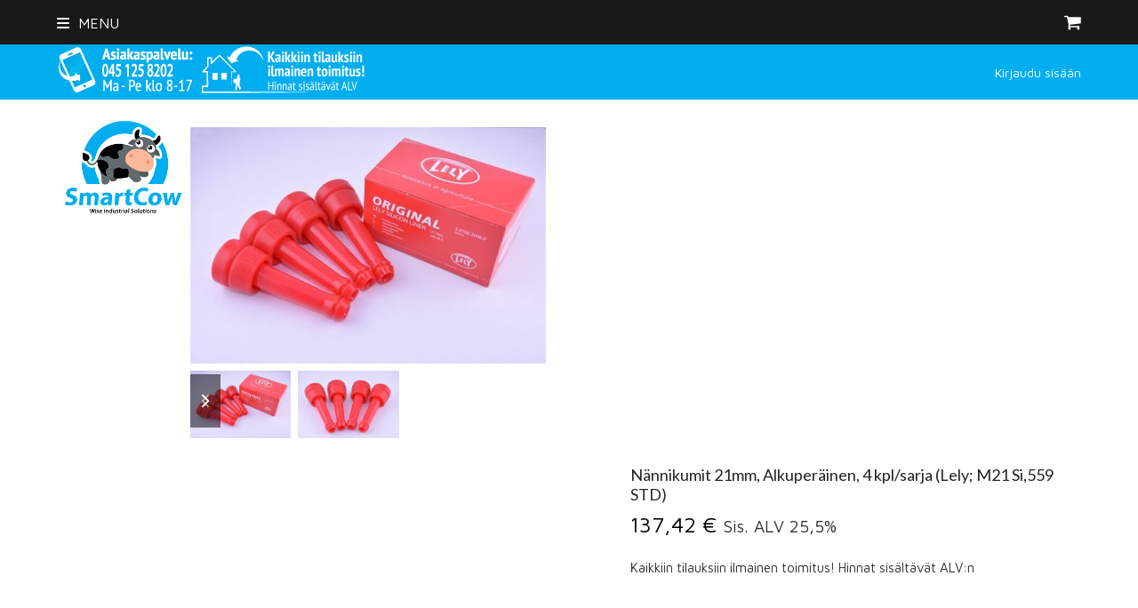

--- FILE ---
content_type: text/html; charset=UTF-8
request_url: https://www.smartcow.fi/kauppa/nannikumit-punaiset-4-kpl-sarja/
body_size: 18687
content:
<!DOCTYPE html>
<html lang="fi" class="wpex-classic-style">
<head>
<meta charset="UTF-8">
<link rel="profile" href="http://gmpg.org/xfn/11">
<meta name='robots' content='index, follow, max-image-preview:large, max-snippet:-1, max-video-preview:-1' />
<meta name="viewport" content="width=device-width, initial-scale=1">

	<!-- This site is optimized with the Yoast SEO plugin v26.7 - https://yoast.com/wordpress/plugins/seo/ -->
	<title>Nännikumit 21mm, Alkuperäinen, 4 kpl/sarja (Lely; M21 Si,559 STD) | Lypsyrobotit ja huoltorobotit | Smartcow verkkokauppa</title>
	<meta name="description" content="Nännikumit 21mm, Alkuperäinen, 4 kpl/sarja (Lely; M21 Si,559 STD) | Tarjoamme lypsytiloille edullisia ja laadukkaita Lely lypsyrobottien ja huoltorobottien varaosia ja osien korjaus- ja huoltopalveluja." />
	<link rel="canonical" href="https://www.smartcow.fi/kauppa/nannikumit-punaiset-4-kpl-sarja/" />
	<meta property="og:locale" content="fi_FI" />
	<meta property="og:type" content="article" />
	<meta property="og:title" content="Nännikumit 21mm, Alkuperäinen, 4 kpl/sarja (Lely; M21 Si,559 STD) | Lypsyrobotit ja huoltorobotit | Smartcow verkkokauppa" />
	<meta property="og:description" content="Nännikumit 21mm, Alkuperäinen, 4 kpl/sarja (Lely; M21 Si,559 STD) | Tarjoamme lypsytiloille edullisia ja laadukkaita Lely lypsyrobottien ja huoltorobottien varaosia ja osien korjaus- ja huoltopalveluja." />
	<meta property="og:url" content="https://www.smartcow.fi/kauppa/nannikumit-punaiset-4-kpl-sarja/" />
	<meta property="og:site_name" content="Smartcow verkkokauppa" />
	<meta property="article:modified_time" content="2025-05-09T05:28:51+00:00" />
	<meta property="og:image" content="https://www.smartcow.fi/wp-content/uploads/2018/08/3040-2.jpg" />
	<meta property="og:image:width" content="490" />
	<meta property="og:image:height" content="326" />
	<meta property="og:image:type" content="image/jpeg" />
	<meta name="twitter:card" content="summary_large_image" />
	<meta name="twitter:label1" content="Arvioitu lukuaika" />
	<meta name="twitter:data1" content="1 minuutti" />
	<script type="application/ld+json" class="yoast-schema-graph">{"@context":"https://schema.org","@graph":[{"@type":"WebPage","@id":"https://www.smartcow.fi/kauppa/nannikumit-punaiset-4-kpl-sarja/","url":"https://www.smartcow.fi/kauppa/nannikumit-punaiset-4-kpl-sarja/","name":"Nännikumit 21mm, Alkuperäinen, 4 kpl/sarja (Lely; M21 Si,559 STD) | Lypsyrobotit ja huoltorobotit | Smartcow verkkokauppa","isPartOf":{"@id":"https://www.smartcow.fi/#website"},"primaryImageOfPage":{"@id":"https://www.smartcow.fi/kauppa/nannikumit-punaiset-4-kpl-sarja/#primaryimage"},"image":{"@id":"https://www.smartcow.fi/kauppa/nannikumit-punaiset-4-kpl-sarja/#primaryimage"},"thumbnailUrl":"https://www.smartcow.fi/wp-content/uploads/2018/08/3040-2.jpg","datePublished":"2018-08-31T12:04:44+00:00","dateModified":"2025-05-09T05:28:51+00:00","description":"Nännikumit 21mm, Alkuperäinen, 4 kpl/sarja (Lely; M21 Si,559 STD) | Tarjoamme lypsytiloille edullisia ja laadukkaita Lely lypsyrobottien ja huoltorobottien varaosia ja osien korjaus- ja huoltopalveluja.","breadcrumb":{"@id":"https://www.smartcow.fi/kauppa/nannikumit-punaiset-4-kpl-sarja/#breadcrumb"},"inLanguage":"fi","potentialAction":[{"@type":"ReadAction","target":["https://www.smartcow.fi/kauppa/nannikumit-punaiset-4-kpl-sarja/"]}]},{"@type":"ImageObject","inLanguage":"fi","@id":"https://www.smartcow.fi/kauppa/nannikumit-punaiset-4-kpl-sarja/#primaryimage","url":"https://www.smartcow.fi/wp-content/uploads/2018/08/3040-2.jpg","contentUrl":"https://www.smartcow.fi/wp-content/uploads/2018/08/3040-2.jpg","width":490,"height":326},{"@type":"BreadcrumbList","@id":"https://www.smartcow.fi/kauppa/nannikumit-punaiset-4-kpl-sarja/#breadcrumb","itemListElement":[{"@type":"ListItem","position":1,"name":"Home","item":"https://www.smartcow.fi/"},{"@type":"ListItem","position":2,"name":"Kauppa","item":"https://www.smartcow.fi/kauppa/"},{"@type":"ListItem","position":3,"name":"Nännikumit 21mm, Alkuperäinen, 4 kpl/sarja (Lely; M21 Si,559 STD)"}]},{"@type":"WebSite","@id":"https://www.smartcow.fi/#website","url":"https://www.smartcow.fi/","name":"Smartcow verkkokauppa","description":"","publisher":{"@id":"https://www.smartcow.fi/#organization"},"potentialAction":[{"@type":"SearchAction","target":{"@type":"EntryPoint","urlTemplate":"https://www.smartcow.fi/?s={search_term_string}"},"query-input":{"@type":"PropertyValueSpecification","valueRequired":true,"valueName":"search_term_string"}}],"inLanguage":"fi"},{"@type":"Organization","@id":"https://www.smartcow.fi/#organization","name":"Wise Industrial Solutions Oy","url":"https://www.smartcow.fi/","logo":{"@type":"ImageObject","inLanguage":"fi","@id":"https://www.smartcow.fi/#/schema/logo/image/","url":"https://www.smartcow.fi/wp-content/uploads/2018/08/SmartCow-logo.png","contentUrl":"https://www.smartcow.fi/wp-content/uploads/2018/08/SmartCow-logo.png","width":150,"height":150,"caption":"Wise Industrial Solutions Oy"},"image":{"@id":"https://www.smartcow.fi/#/schema/logo/image/"}}]}</script>
	<!-- / Yoast SEO plugin. -->


<link rel='dns-prefetch' href='//maxcdn.bootstrapcdn.com' />
<link rel='dns-prefetch' href='//fonts.googleapis.com' />
<link rel="alternate" type="application/rss+xml" title="Smartcow verkkokauppa &raquo; syöte" href="https://www.smartcow.fi/feed/" />
<link rel="alternate" type="application/rss+xml" title="Smartcow verkkokauppa &raquo; kommenttien syöte" href="https://www.smartcow.fi/comments/feed/" />
<link rel="alternate" title="oEmbed (JSON)" type="application/json+oembed" href="https://www.smartcow.fi/wp-json/oembed/1.0/embed?url=https%3A%2F%2Fwww.smartcow.fi%2Fkauppa%2Fnannikumit-punaiset-4-kpl-sarja%2F" />
<link rel="alternate" title="oEmbed (XML)" type="text/xml+oembed" href="https://www.smartcow.fi/wp-json/oembed/1.0/embed?url=https%3A%2F%2Fwww.smartcow.fi%2Fkauppa%2Fnannikumit-punaiset-4-kpl-sarja%2F&#038;format=xml" />
<style id='wp-img-auto-sizes-contain-inline-css'>
img:is([sizes=auto i],[sizes^="auto," i]){contain-intrinsic-size:3000px 1500px}
/*# sourceURL=wp-img-auto-sizes-contain-inline-css */
</style>
<link rel='stylesheet' id='js_composer_front-css' href='https://www.smartcow.fi/wp-content/plugins/js_composer/assets/css/js_composer.min.css?ver=8.6.1' media='all' />
<link rel='stylesheet' id='contact-form-7-css' href='https://www.smartcow.fi/wp-content/plugins/contact-form-7/includes/css/styles.css?ver=6.1.4' media='all' />
<style id='woocommerce-inline-inline-css'>
.woocommerce form .form-row .required { visibility: visible; }
/*# sourceURL=woocommerce-inline-inline-css */
</style>
<link rel='stylesheet' id='load-fa-css' href='https://maxcdn.bootstrapcdn.com/font-awesome/4.6.3/css/font-awesome.min.css?ver=6.9' media='all' />
<link rel='stylesheet' id='ivory-search-styles-css' href='https://www.smartcow.fi/wp-content/plugins/add-search-to-menu/public/css/ivory-search.min.css?ver=5.5.13' media='all' />
<link rel='stylesheet' id='dashicons-css' href='https://www.smartcow.fi/wp-includes/css/dashicons.min.css?ver=6.9' media='all' />
<link rel='stylesheet' id='wpex-woocommerce-css' href='https://www.smartcow.fi/wp-content/themes/Total/assets/css/frontend/woocommerce/core.min.css?ver=6.4.2' media='all' />
<link rel='stylesheet' id='wpex-google-font-maven-pro-css' href='https://fonts.googleapis.com/css2?family=Maven+Pro:ital,wght@0,100;0,200;0,300;0,400;0,500;0,600;0,700;0,800;0,900;1,100;1,200;1,300;1,400;1,500;1,600;1,700;1,800;1,900&#038;display=swap&#038;subset=latin' media='all' />
<link rel='stylesheet' id='wpex-google-font-lato-css' href='https://fonts.googleapis.com/css2?family=Lato:ital,wght@0,100;0,200;0,300;0,400;0,500;0,600;0,700;0,800;0,900;1,100;1,200;1,300;1,400;1,500;1,600;1,700;1,800;1,900&#038;display=swap&#038;subset=latin' media='all' />
<link rel='stylesheet' id='wpex-google-font-crimson-text-css' href='https://fonts.googleapis.com/css2?family=Crimson+Text:ital,wght@0,100;0,200;0,300;0,400;0,500;0,600;0,700;0,800;0,900;1,100;1,200;1,300;1,400;1,500;1,600;1,700;1,800;1,900&#038;display=swap&#038;subset=latin' media='all' />
<link rel='stylesheet' id='wpex-style-css' href='https://www.smartcow.fi/wp-content/themes/Total/style.css?ver=6.4.2' media='all' />
<link rel='stylesheet' id='wpex-mobile-menu-breakpoint-max-css' href='https://www.smartcow.fi/wp-content/themes/Total/assets/css/frontend/breakpoints/max.min.css?ver=6.4.2' media='only screen and (max-width:1330px)' />
<link rel='stylesheet' id='wpex-mobile-menu-breakpoint-min-css' href='https://www.smartcow.fi/wp-content/themes/Total/assets/css/frontend/breakpoints/min.min.css?ver=6.4.2' media='only screen and (min-width:1331px)' />
<link rel='stylesheet' id='vcex-shortcodes-css' href='https://www.smartcow.fi/wp-content/themes/Total/assets/css/frontend/vcex-shortcodes.min.css?ver=6.4.2' media='all' />
<link rel='stylesheet' id='wpex-wpbakery-css' href='https://www.smartcow.fi/wp-content/themes/Total/assets/css/frontend/wpbakery.min.css?ver=6.4.2' media='all' />
<link rel='stylesheet' id='bellows-css' href='https://www.smartcow.fi/wp-content/plugins/bellows-pro/pro/assets/css/bellows.min.css?ver=1.2.1' media='all' />
<link rel='stylesheet' id='bellows-font-awesome-css' href='https://www.smartcow.fi/wp-content/plugins/bellows-pro/assets/css/fontawesome/css/font-awesome.min.css?ver=1.2.1' media='all' />
<link rel='stylesheet' id='bellows-blue-material-css' href='https://www.smartcow.fi/wp-content/plugins/bellows-pro/assets/css/skins/blue-material.css?ver=1.2.1' media='all' />
<script src="https://www.smartcow.fi/wp-includes/js/dist/hooks.min.js?ver=dd5603f07f9220ed27f1" id="wp-hooks-js"></script>
<script src="https://www.smartcow.fi/wp-includes/js/jquery/jquery.min.js?ver=3.7.1" id="jquery-core-js"></script>
<script src="https://www.smartcow.fi/wp-includes/js/jquery/jquery-migrate.min.js?ver=3.4.1" id="jquery-migrate-js"></script>
<script src="https://www.smartcow.fi/wp-content/plugins/woocommerce/assets/js/jquery-blockui/jquery.blockUI.min.js?ver=2.7.0-wc.10.4.3" id="wc-jquery-blockui-js" data-wp-strategy="defer"></script>
<script id="wc-add-to-cart-js-extra">
var wc_add_to_cart_params = {"ajax_url":"/wp-admin/admin-ajax.php","wc_ajax_url":"/?wc-ajax=%%endpoint%%","i18n_view_cart":"N\u00e4yt\u00e4 ostoskori","cart_url":"https://www.smartcow.fi/ostoskori/","is_cart":"","cart_redirect_after_add":"no"};
//# sourceURL=wc-add-to-cart-js-extra
</script>
<script src="https://www.smartcow.fi/wp-content/plugins/woocommerce/assets/js/frontend/add-to-cart.min.js?ver=10.4.3" id="wc-add-to-cart-js" data-wp-strategy="defer"></script>
<script src="https://www.smartcow.fi/wp-content/plugins/woocommerce/assets/js/zoom/jquery.zoom.min.js?ver=1.7.21-wc.10.4.3" id="wc-zoom-js" defer data-wp-strategy="defer"></script>
<script src="https://www.smartcow.fi/wp-content/plugins/woocommerce/assets/js/flexslider/jquery.flexslider.min.js?ver=2.7.2-wc.10.4.3" id="wc-flexslider-js" defer data-wp-strategy="defer"></script>
<script id="wc-single-product-js-extra">
var wc_single_product_params = {"i18n_required_rating_text":"Valitse arvostelu, ole hyv\u00e4.","i18n_rating_options":["1/5 t\u00e4hte\u00e4","2/5 t\u00e4hte\u00e4","3/5 t\u00e4hte\u00e4","4/5 t\u00e4hte\u00e4","5/5 t\u00e4hte\u00e4"],"i18n_product_gallery_trigger_text":"View full-screen image gallery","review_rating_required":"yes","flexslider":{"rtl":false,"animation":"slide","smoothHeight":true,"directionNav":true,"controlNav":"thumbnails","slideshow":false,"animationSpeed":600,"animationLoop":false,"allowOneSlide":false,"prevText":"\u003Cspan class=\"screen-reader-text\"\u003Eprevious slide\u003C/span\u003E\u003Cspan class=\"wpex-icon\" aria-hidden=\"true\"\u003E\u003Csvg xmlns=\"http://www.w3.org/2000/svg\" viewBox=\"0 0 24 24\"\u003E\u003Crect fill=\"none\" height=\"24\" width=\"24\"/\u003E\u003Cg\u003E\u003Cpolygon points=\"17.77,3.77 16,2 6,12 16,22 17.77,20.23 9.54,12\"/\u003E\u003C/g\u003E\u003C/svg\u003E\u003C/span\u003E","nextText":"\u003Cspan class=\"screen-reader-text\"\u003Enext slide\u003C/span\u003E\u003Cspan class=\"wpex-icon\" aria-hidden=\"true\"\u003E\u003Csvg xmlns=\"http://www.w3.org/2000/svg\" viewBox=\"0 0 24 24\"\u003E\u003Cg\u003E\u003Cpath d=\"M0,0h24v24H0V0z\" fill=\"none\"/\u003E\u003C/g\u003E\u003Cg\u003E\u003Cpolygon points=\"6.23,20.23 8,22 18,12 8,2 6.23,3.77 14.46,12\"/\u003E\u003C/g\u003E\u003C/svg\u003E\u003C/span\u003E"},"zoom_enabled":"1","zoom_options":[],"photoswipe_enabled":"","photoswipe_options":{"shareEl":false,"closeOnScroll":false,"history":false,"hideAnimationDuration":0,"showAnimationDuration":0},"flexslider_enabled":"1"};
//# sourceURL=wc-single-product-js-extra
</script>
<script src="https://www.smartcow.fi/wp-content/plugins/woocommerce/assets/js/frontend/single-product.min.js?ver=10.4.3" id="wc-single-product-js" defer data-wp-strategy="defer"></script>
<script src="https://www.smartcow.fi/wp-content/plugins/woocommerce/assets/js/js-cookie/js.cookie.min.js?ver=2.1.4-wc.10.4.3" id="wc-js-cookie-js" defer data-wp-strategy="defer"></script>
<script id="woocommerce-js-extra">
var woocommerce_params = {"ajax_url":"/wp-admin/admin-ajax.php","wc_ajax_url":"/?wc-ajax=%%endpoint%%","i18n_password_show":"N\u00e4yt\u00e4 salasana","i18n_password_hide":"Piilota salasana"};
//# sourceURL=woocommerce-js-extra
</script>
<script src="https://www.smartcow.fi/wp-content/plugins/woocommerce/assets/js/frontend/woocommerce.min.js?ver=10.4.3" id="woocommerce-js" defer data-wp-strategy="defer"></script>
<script src="https://www.smartcow.fi/wp-content/plugins/js_composer/assets/js/vendors/woocommerce-add-to-cart.js?ver=8.6.1" id="vc_woocommerce-add-to-cart-js-js"></script>
<script id="wpex-core-js-extra">
var wpex_theme_params = {"selectArrowIcon":"\u003Cspan class=\"wpex-select-arrow__icon wpex-icon--sm wpex-flex wpex-icon\" aria-hidden=\"true\"\u003E\u003Csvg viewBox=\"0 0 24 24\" xmlns=\"http://www.w3.org/2000/svg\"\u003E\u003Crect fill=\"none\" height=\"24\" width=\"24\"/\u003E\u003Cg transform=\"matrix(0, -1, 1, 0, -0.115, 23.885)\"\u003E\u003Cpolygon points=\"17.77,3.77 16,2 6,12 16,22 17.77,20.23 9.54,12\"/\u003E\u003C/g\u003E\u003C/svg\u003E\u003C/span\u003E","customSelects":".widget_categories form,.widget_archive select,.vcex-form-shortcode select,.woocommerce-ordering .orderby,#dropdown_product_cat,.single-product .variations_form .variations select","scrollToHash":"1","localScrollFindLinks":"1","localScrollHighlight":"1","localScrollUpdateHash":"1","scrollToHashTimeout":"500","localScrollTargets":"li.local-scroll a, a.local-scroll, .local-scroll-link, .local-scroll-link \u003E a,.sidr-class-local-scroll-link,li.sidr-class-local-scroll \u003E span \u003E a,li.sidr-class-local-scroll \u003E a","scrollToBehavior":"smooth"};
//# sourceURL=wpex-core-js-extra
</script>
<script src="https://www.smartcow.fi/wp-content/themes/Total/assets/js/frontend/core.min.js?ver=6.4.2" id="wpex-core-js" defer data-wp-strategy="defer"></script>
<script id="wpex-inline-js-after">
!function(){const e=document.querySelector("html"),t=()=>{const t=window.innerWidth-document.documentElement.clientWidth;t&&e.style.setProperty("--wpex-scrollbar-width",`${t}px`)};t(),window.addEventListener("resize",(()=>{t()}))}();
//# sourceURL=wpex-inline-js-after
</script>
<script id="wpex-mobile-menu-toggle-js-extra">
var wpex_mobile_menu_toggle_params = {"breakpoint":"1330","i18n":{"openSubmenu":"Open submenu of %s","closeSubmenu":"Close submenu of %s"},"openSubmenuIcon":"\u003Cspan class=\"wpex-open-submenu__icon wpex-transition-transform wpex-duration-300 wpex-icon\" aria-hidden=\"true\"\u003E\u003Csvg xmlns=\"http://www.w3.org/2000/svg\" viewBox=\"0 0 448 512\"\u003E\u003Cpath d=\"M201.4 342.6c12.5 12.5 32.8 12.5 45.3 0l160-160c12.5-12.5 12.5-32.8 0-45.3s-32.8-12.5-45.3 0L224 274.7 86.6 137.4c-12.5-12.5-32.8-12.5-45.3 0s-12.5 32.8 0 45.3l160 160z\"/\u003E\u003C/svg\u003E\u003C/span\u003E"};
//# sourceURL=wpex-mobile-menu-toggle-js-extra
</script>
<script src="https://www.smartcow.fi/wp-content/themes/Total/assets/js/frontend/mobile-menu/toggle.min.js?ver=6.4.2" id="wpex-mobile-menu-toggle-js" defer data-wp-strategy="defer"></script>
<script id="wpm-js-extra">
var wpm = {"ajax_url":"https://www.smartcow.fi/wp-admin/admin-ajax.php","root":"https://www.smartcow.fi/wp-json/","nonce_wp_rest":"297cc3326b","nonce_ajax":"936c064508"};
//# sourceURL=wpm-js-extra
</script>
<script src="https://www.smartcow.fi/wp-content/plugins/woocommerce-google-adwords-conversion-tracking-tag/js/public/free/wpm-public.p1.min.js?ver=1.54.1" id="wpm-js"></script>
<script></script><link rel="https://api.w.org/" href="https://www.smartcow.fi/wp-json/" /><link rel="alternate" title="JSON" type="application/json" href="https://www.smartcow.fi/wp-json/wp/v2/product/1850" /><link rel="EditURI" type="application/rsd+xml" title="RSD" href="https://www.smartcow.fi/xmlrpc.php?rsd" />
<meta name="generator" content="WordPress 6.9" />
<meta name="generator" content="WooCommerce 10.4.3" />
<link rel='shortlink' href='https://www.smartcow.fi/?p=1850' />
<style id="bellows-custom-generated-css">
/** Bellows Custom Menu Styles (Customizer) **/
/* main */
.bellows.bellows-main { background-color:#ffffff; }
.bellows.bellows-main .bellows-nav .bellows-item-level-0 > .bellows-target:hover { background-color:#00adef; color:#ffffff; }
.bellows.bellows-main .bellows-nav .bellows-item-level-0.bellows-current-menu-item > .bellows-target, .bellows.bellows-main .bellows-nav .bellows-item-level-0.bellows-current-menu-ancestor > .bellows-target { background-color:#214dd1; }
.bellows.bellows-main .bellows-nav .bellows-submenu .bellows-target:hover { background-color:#2962ff; color:#ffffff; }
.bellows.bellows-main .bellows-nav .bellows-submenu .bellows-current-menu-item > .bellows-target, .bellows.bellows-main .bellows-nav .bellows-submenu .bellows-current-menu-ancestor > .bellows-target { background-color:#00cbef; }
.bellows.bellows-main .bellows-nav .bellows-submenu .bellows-target { color:#ffffff; }



/** Bellows Custom Tweaks (General Settings) **/
.bellows .bellows-menu-item .bellows-subtoggle{
  display:none;
}
.bellows .bellows-nav .bellows-target>.bellows-target-description {
    font-size: 80%;
    font-weight: 400;
    clear: both;
    display: none;
}
.bellows .bellows-nav .bellows-target{
    text-align:center;
}
.bellows.bellows-main .bellows-nav .bellows-menu-item .bellows-target{
	padding-left:0;
	padding-right:0;
}
.bellows.bellows-main{
	margin-top:0;
}

/*New settings by dasdesign*/
.bellows.bellows-skin-blue-material {
  box-shadow:none;
}

/*Top level menu*/
.bellows.bellows-main .bellows-nav .bellows-menu-item .bellows-target {
    background-color:#2962ff;
    margin-bottom:10px;
    border-radius:10px;
    box-shadow: 0px 5px 0px 0px #112969;
}
/*Sub menus*/
.bellows.bellows-main .bellows-nav .bellows-submenu .bellows-target {
   background-color:#00adef;
}
/* Status: Loaded from Transient */

</style>            <style type="text/css">
                .paytrail-provider-group {
                    background-color: #ebebeb !important;
                    color: #515151 !important;
                }
                .paytrail-provider-group.selected {
                    background-color: #33798d !important;
                    color: #ffffff !important;
                }
                .paytrail-provider-group.selected div {
                    color: #ffffff !important;
                }
                .paytrail-provider-group:hover {
                    background-color: #d0d0d0 !important;
                    color: #515151 !important;
                }
                .paytrail-provider-group.selected:hover {
                    background-color: #33798d !important;
                    color: #ffffff !important;
                }
                .woocommerce-checkout #payment .paytrail-woocommerce-payment-fields--list-item--input:checked+.paytrail-woocommerce-payment-fields--list-item--wrapper, .woocommerce-checkout #payment .paytrail-woocommerce-payment-fields--list-item:hover .paytrail-woocommerce-payment-fields--list-item--wrapper {
                    border: 2px solid #33798d !important;
                }
                .woocommerce-checkout #payment ul.payment_methods li.paytrail-woocommerce-payment-fields--list-item .paytrail-woocommerce-payment-fields--list-item--wrapper:hover {
                    border: 2px solid #5399ad !important;
                }
            </style>
        <link rel="icon" href="https://www.smartcow.fi/wp-content/uploads/2019/09/smartcow-favicon.png" sizes="32x32"><link rel="shortcut icon" href="https://www.smartcow.fi/wp-content/uploads/2019/09/smartcow-favicon.png">	<noscript><style>.woocommerce-product-gallery{ opacity: 1 !important; }</style></noscript>
	
<!-- START Pixel Manager for WooCommerce -->
		<script>
			(window.wpmDataLayer = window.wpmDataLayer || {}).products = window.wpmDataLayer.products || {};
			window.wpmDataLayer.products                               = Object.assign(window.wpmDataLayer.products, {"1503":{"id":"1503","sku":"10760","price":551.549999999999954525264911353588104248046875,"brand":"","quantity":1,"dyn_r_ids":{"post_id":"1503","sku":"10760","gpf":"woocommerce_gpf_1503","gla":"gla_1503"},"is_variable":false,"type":"simple","name":"L\u00e4mmitin","category":["Lely Astronaut A2","Varaosat","Varaosat","Lely Astronaut A3 &amp; A3 Next","Yleinen"],"is_variation":false}});
		</script>
		
		<script>

			window.wpmDataLayer = window.wpmDataLayer || {};
			window.wpmDataLayer = Object.assign(window.wpmDataLayer, {"cart":{},"cart_item_keys":{},"version":{"number":"1.54.1","pro":false,"eligible_for_updates":false,"distro":"fms","beta":false,"show":true},"pixels":{"google":{"linker":{"settings":null},"user_id":false,"ads":{"conversion_ids":{"AW-785832543":"Edy3CKjot4oBEN-02_YC"},"dynamic_remarketing":{"status":true,"id_type":"post_id","send_events_with_parent_ids":true},"google_business_vertical":"retail","phone_conversion_number":"","phone_conversion_label":""},"tag_id":"AW-785832543","tag_id_suppressed":[],"tag_gateway":{"measurement_path":""},"tcf_support":false,"consent_mode":{"is_active":false,"wait_for_update":500,"ads_data_redaction":false,"url_passthrough":true}}},"shop":{"list_name":"Product | Nännikumit 21mm, Alkuperäinen, 4 kpl/sarja (Lely; M21 Si,559 STD)","list_id":"product_nannikumit-21mm-alkuperainen-4-kpl-sarja-lely-m21-si559-std","page_type":"product","product_type":"simple","currency":"EUR","selectors":{"addToCart":[],"beginCheckout":[]},"order_duplication_prevention":true,"view_item_list_trigger":{"test_mode":false,"background_color":"green","opacity":0.5,"repeat":true,"timeout":1000,"threshold":0.8000000000000000444089209850062616169452667236328125},"variations_output":true,"session_active":false},"page":{"id":1850,"title":"Nännikumit 21mm, Alkuperäinen, 4 kpl/sarja (Lely; M21 Si,559 STD)","type":"product","categories":[],"parent":{"id":0,"title":"Nännikumit 21mm, Alkuperäinen, 4 kpl/sarja (Lely; M21 Si,559 STD)","type":"product","categories":[]}},"general":{"user_logged_in":false,"scroll_tracking_thresholds":[],"page_id":1850,"exclude_domains":[],"server_2_server":{"active":false,"user_agent_exclude_patterns":[],"ip_exclude_list":[],"pageview_event_s2s":{"is_active":false,"pixels":[]}},"consent_management":{"explicit_consent":false},"lazy_load_pmw":false,"chunk_base_path":"https://www.smartcow.fi/wp-content/plugins/woocommerce-google-adwords-conversion-tracking-tag/js/public/free/","modules":{"load_deprecated_functions":true}}});

		</script>

		
<!-- END Pixel Manager for WooCommerce -->
			<meta name="pm-dataLayer-meta" content="1850" class="wpmProductId"
				  data-id="1850">
					<script>
			(window.wpmDataLayer = window.wpmDataLayer || {}).products                = window.wpmDataLayer.products || {};
			window.wpmDataLayer.products[1850] = {"id":"1850","sku":"3040","price":137.419999999999987494447850622236728668212890625,"brand":"","quantity":1,"dyn_r_ids":{"post_id":"1850","sku":"3040","gpf":"woocommerce_gpf_1850","gla":"gla_1850"},"is_variable":false,"type":"simple","name":"Nännikumit 21mm, Alkuperäinen, 4 kpl/sarja (Lely; M21 Si,559 STD)","category":["Tarjoukset 25.9-31.10.2019","Lely Astronaut A2","Kulutusosat","Kulutusosat","Kulutusosat","Lely Astronaut A3 &amp; A3 Next","Lely Astronaut A4"],"is_variation":false};
					</script>
		<noscript><style>body:not(.content-full-screen) .wpex-vc-row-stretched[data-vc-full-width-init="false"]{visibility:visible;}</style></noscript><script>function setREVStartSize(e){
			//window.requestAnimationFrame(function() {
				window.RSIW = window.RSIW===undefined ? window.innerWidth : window.RSIW;
				window.RSIH = window.RSIH===undefined ? window.innerHeight : window.RSIH;
				try {
					var pw = document.getElementById(e.c).parentNode.offsetWidth,
						newh;
					pw = pw===0 || isNaN(pw) || (e.l=="fullwidth" || e.layout=="fullwidth") ? window.RSIW : pw;
					e.tabw = e.tabw===undefined ? 0 : parseInt(e.tabw);
					e.thumbw = e.thumbw===undefined ? 0 : parseInt(e.thumbw);
					e.tabh = e.tabh===undefined ? 0 : parseInt(e.tabh);
					e.thumbh = e.thumbh===undefined ? 0 : parseInt(e.thumbh);
					e.tabhide = e.tabhide===undefined ? 0 : parseInt(e.tabhide);
					e.thumbhide = e.thumbhide===undefined ? 0 : parseInt(e.thumbhide);
					e.mh = e.mh===undefined || e.mh=="" || e.mh==="auto" ? 0 : parseInt(e.mh,0);
					if(e.layout==="fullscreen" || e.l==="fullscreen")
						newh = Math.max(e.mh,window.RSIH);
					else{
						e.gw = Array.isArray(e.gw) ? e.gw : [e.gw];
						for (var i in e.rl) if (e.gw[i]===undefined || e.gw[i]===0) e.gw[i] = e.gw[i-1];
						e.gh = e.el===undefined || e.el==="" || (Array.isArray(e.el) && e.el.length==0)? e.gh : e.el;
						e.gh = Array.isArray(e.gh) ? e.gh : [e.gh];
						for (var i in e.rl) if (e.gh[i]===undefined || e.gh[i]===0) e.gh[i] = e.gh[i-1];
											
						var nl = new Array(e.rl.length),
							ix = 0,
							sl;
						e.tabw = e.tabhide>=pw ? 0 : e.tabw;
						e.thumbw = e.thumbhide>=pw ? 0 : e.thumbw;
						e.tabh = e.tabhide>=pw ? 0 : e.tabh;
						e.thumbh = e.thumbhide>=pw ? 0 : e.thumbh;
						for (var i in e.rl) nl[i] = e.rl[i]<window.RSIW ? 0 : e.rl[i];
						sl = nl[0];
						for (var i in nl) if (sl>nl[i] && nl[i]>0) { sl = nl[i]; ix=i;}
						var m = pw>(e.gw[ix]+e.tabw+e.thumbw) ? 1 : (pw-(e.tabw+e.thumbw)) / (e.gw[ix]);
						newh =  (e.gh[ix] * m) + (e.tabh + e.thumbh);
					}
					var el = document.getElementById(e.c);
					if (el!==null && el) el.style.height = newh+"px";
					el = document.getElementById(e.c+"_wrapper");
					if (el!==null && el) {
						el.style.height = newh+"px";
						el.style.display = "block";
					}
				} catch(e){
					console.log("Failure at Presize of Slider:" + e)
				}
			//});
		  };</script>
		<style id="wp-custom-css">
			/* Tweak menu paddings */.navbar-style-two.no-borders .dropdown-menu >li >a{padding:0;margin-right:30px;}.navbar-style-two.no-borders .dropdown-menu >li.woo-menu-icon >a{margin-right:0;}/* Position header menu cart counter next to icon */body .wcmenucart-details.count{position:static;}/* Slim down default page header title with background height and opacity */.page-header-table{height:280px;}body .background-image-page-header-overlay{-webkit-opacity:0.35;-moz-opacity:0.35;opacity:0.35;}/* Add more spacing between shop items */.woocommerce .wpex-row.products ul,.woocommerce ul.wpex-row.products{margin:0 -20px;}/* Hide product non-sale price */.woocommerce ul.products li.product .price del,.wpex-carousel-entry-price del{display:none;}.woocommerce .wpex-row.products ul .col,.woocommerce ul.wpex-row.products .col{padding:0 20px;margin-bottom:40px;}/* Tweak product price font */.woocommerce ul.products li.product .price ins,.woocommerce ul.products li.product .price .amount{font-weight:400;font-size:14px}/* make space above product price entry smaller */.woocommerce ul.products li.product .price{margin:0;padding:0;}/* Alter font for mailchimp form */.vcex-newsletter-form-wrap input[type="email"]{font-family:Georgia;font-style:italic;}/* Logged in logged out menu links */body #wrap li.logged-in{display:none;}body.logged-in li.logged-out{display:none;}body.logged-in #wrap li.logged-in{display:inline-block;}/* Mobile Menu Toggle Font Size */#wpex-mobile-menu-navbar .mobile-menu-toggle{font-size:16px;text-transform:uppercase;}/* Display cart in mobile menu */.mobile-toggle-nav-ul li.woo-menu-icon{display:block;}/* Mobile Menu Button Color */.mobile-toggle-nav-search{margin-top:10px;}.mobile-toggle-nav-search .searchform-submit{background:#dda2a3;}/* Comments tweaks */#comments .comment-meta .fn{font-size:12px;}#comments .comment-author .avatar{border:0;padding:0;}/* Kassa-sivun kuponkinapin väri */.coupon input.button{background:#777777 !important;opacity:.5;}/* Woo Products Carousel remove button */.wpex-carousel-woocommerce-loop .button{display:none !important;}/* Remove author from blog page */.meta-author{display:none;}/* Woo in stock text to black */.woocommerce div.product p.stock{color:#000000;}/* Mobile view product categories page customize */@media only screen and (max-width:770px){.archive .products .span_1_of_4{width:50%;}}/* Lisää tilaa menun alle joka sivulle */body.page-header-disabled #main{padding-top:30px;}/* Center Logo For Mobile Devices (adjust max-width accordingly) */@media only screen and (max-width:1100px){#site-header #site-logo{float:none;display:block;text-align:center;width:100%;max-width:none;}#site-logo-inner{display:block;}#site-header #site-logo img{display:inline;float:none;}}/* Woocommerce sidebar menu tweaks */#sidebar .widget_nav_menu ul >li:first-child >a{border-top:1px solid #eee;}#sidebar .widget_nav_menu a{display:block;font-size:16px;position:relative;padding:.538em .769em;padding-right:0.769em;color:#000000;border:1px solid #eee;border-top-color:rgb(238,238,238);border-top-style:solid;border-top-width:1px;border-top:0;transition:0.15s all ease;}#sidebar .widget_nav_menu a:hover{background:#a5a5a5;}/* Woocommerce cart page text font bigger */.woocommerce table.shop_table thead th{color:#444;font-weight:600;font-size:15px;}.woocommerce-cart .cart-collaterals .cart_totals table td,.woocommerce-cart .cart-collaterals .cart_totals table th{padding:0.8em !important;font-size:15px;}/* Mobile view product categories page customize */@media only screen and (max-width:770px){.archive .products .span_1_of_4{width:50%;}}/* Kuvan reunus pois */.wp-caption{border:0px solid #eee;}/* Top bar mobile center align */@media only screen and (max-width:737px){.top-bar-right{width:100%;text-align:center;}}/* Arvioteksti pois kassalta */.woocommerce .cart-collaterals p{margin:0 0 5px;display:none;}.woocommerce div.product div.images img{width:400px !important;}/* Näytä ostoskori nappi tuotesivulla */.woocommerce-error a.button.wc-forward,.woocommerce-info a.button.wc-forward,.woocommerce-message a.button.wc-forward{position:relative;padding-bottom:15px;padding-left:15px;}.woocommerce div.product form.cart table div.quantity{float: none;margin-right:20px;		</style>
		<noscript><style> .wpb_animate_when_almost_visible { opacity: 1; }</style></noscript><style data-type="wpex-css" id="wpex-css">/*TYPOGRAPHY*/:root{--wpex-body-font-family:'Maven Pro';--wpex-body-font-weight:400;--wpex-body-font-size:15px;--wpex-body-color:#333333;--wpex-body-line-height:1.5;}:root{--wpex-btn-font-weight:600;--wpex-btn-letter-spacing:0px;--wpex-btn-text-transform:uppercase;}.main-navigation-ul .link-inner{font-family:Lato,sans-serif;font-weight:600;font-size:12px;letter-spacing:1px;text-transform:uppercase;}.main-navigation-ul .sub-menu .link-inner{font-size:12px;}.wpex-mobile-menu,#sidr-main{font-size:16px;}.blog-entry-title.entry-title,.blog-entry-title.entry-title a,.blog-entry-title.entry-title a:hover{font-weight:700;}body.single-post .single-post-title{font-weight:700;}.sidebar-box .widget-title{font-size:16px;}.theme-heading{font-size:12px;letter-spacing:1.5px;text-transform:uppercase;}.woocommerce-loop-product__title,.woocommerce-loop-category__title{font-family:Lato,sans-serif;font-weight:600;font-size:14px;color:#000000;line-height:20px;margin:0px;}.woocommerce div.product .product_title{font-family:Lato,sans-serif;font-weight:400;font-size:18px;}.up-sells >h2,.related.products >h2,.woocommerce-tabs .panel >h2{font-size:14px;}/*ADVANCED STYLING CSS*/#site-logo .logo-img{max-height:150px;width:auto;}:where(.woocommerce-pagination){text-align:center}/*CUSTOMIZER STYLING*/:root{--wpex-accent:#191919;--wpex-accent-alt:#191919;--wpex-accent-alt:#00adef;--wpex-link-color:#00adef;--wpex-hover-heading-link-color:#00adef;--wpex-hover-link-color:#00adef;--wpex-btn-border-radius:0px;--wpex-btn-color:#ffffff;--wpex-btn-bg:#000000;--wpex-hover-btn-bg:#303030;--wpex-input-bg:#ffffff;--wpex-focus-input-bg:#ffffff;--wpex-input-border-color:#dddddd;--wpex-focus-input-border-color:#dddddd;--wpex-pagination-font-size:16px;--wpex-pagination-border-width:0px;--wpex-pagination-link-color:#000000;--wpex-hover-pagination-link-color:#ffffff;--wpex-active-pagination-link-color:#ffffff;--wpex-active-pagination-link-color:#ffffff;--wpex-hover-pagination-link-bg:#191919;--wpex-active-pagination-link-bg:#191919;--wpex-active-pagination-link-bg:#191919;--wpex-vc-column-inner-margin-bottom:40px;--wpex-woo-price-color:#000000;}.page-header.wpex-supports-mods{padding-block-start:10px;padding-block-end:10px;background-color:#000000;border-top-color:#000000;border-bottom-color:#000000;}.page-header.wpex-supports-mods .page-header-title{color:#ffffff;}.site-breadcrumbs{color:#999999;}.site-breadcrumbs .sep{color:#999999;}.site-breadcrumbs a{color:#ffffff;}.site-breadcrumbs a:hover{color:#ffffff;}#site-scroll-top{min-width:30px;min-height:30px;font-size:21px;border-radius:50%!important;margin-inline-end:20px;margin-block-end:20px;background-color:#191919;color:#ffffff;}#site-scroll-top:hover{background-color:#dda2a3;color:#ffffff;}:root,.site-boxed.wpex-responsive #wrap{--wpex-container-width:100%;}#top-bar-wrap{background-color:#00adef;border-color:#ffffff;}.wpex-top-bar-sticky{background-color:#00adef;}#top-bar{color:#ffffff;--wpex-text-2:#ffffff;--wpex-text-3:#ffffff;--wpex-text-4:#ffffff;--wpex-link-color:#ffffff;}.header-padding{padding-block-start:0px;padding-block-end:0px;}#site-navigation-wrap{--wpex-main-nav-bg:#ffffff;--wpex-main-nav-border-color:#191919;--wpex-main-nav-link-color:#000000;--wpex-hover-main-nav-link-color:#000000;--wpex-active-main-nav-link-color:#000000;--wpex-hover-main-nav-link-color:#03a1dd;--wpex-active-main-nav-link-color:#00adef;--wpex-dropmenu-bg:#3c3c3c;--wpex-dropmenu-caret-bg:#3c3c3c;--wpex-dropmenu-link-color:#aaaaaa;--wpex-hover-dropmenu-link-color:#ffffff;--wpex-hover-dropmenu-link-bg:#3c3c3c;}#wpex-mobile-menu-fixed-top,#wpex-mobile-menu-navbar{background:#191919;}#mobile-menu,#mobile-icons-menu{--wpex-link-color:#000000;--wpex-hover-link-color:#000000;--wpex-hover-link-color:#000000;}.mobile-toggle-nav{background:#191919;color:#ffffff;--wpex-link-color:#ffffff;--wpex-hover-link-color:#ffffff;}.mobile-toggle-nav-ul,.mobile-toggle-nav-ul a{border-color:#222222;}.author-bio{background-color:#ffffff;}#footer{--wpex-surface-1:#000000;background-color:#000000;}#footer-bottom{padding:40px;background-color:#ffffff;color:#888888;--wpex-text-2:#888888;--wpex-text-3:#888888;--wpex-text-4:#888888;--wpex-link-color:#00adef;--wpex-hover-link-color:#00adef;--wpex-hover-link-color:#03a1dd;}.woocommerce .products .product .star-rating{display:none;}.woocommerce span.onsale{background-color:#dd3333;}.product .summary{--wpex-woo-price-color:#000000;}.woocommerce p.stars{--wpex-star-rating-color:#eeee22;}.woocommerce .star-rating{--wpex-star-rating-color:#eeee22;}</style><link rel='stylesheet' id='fancybox-css' href='https://www.smartcow.fi/wp-content/themes/Total/assets/css/vendor/jquery.fancybox.min.css?ver=3.5.7' media='all' />
<link rel='stylesheet' id='wpex-fancybox-css' href='https://www.smartcow.fi/wp-content/themes/Total/assets/css/frontend/fancybox.min.css?ver=6.4.2' media='all' />
<link rel='stylesheet' id='rs-plugin-settings-css' href='//www.smartcow.fi/wp-content/plugins/revslider/sr6/assets/css/rs6.css?ver=6.7.37' media='all' />
<style id='rs-plugin-settings-inline-css'>
#rs-demo-id {}
/*# sourceURL=rs-plugin-settings-inline-css */
</style>
</head>

<body class="wp-singular product-template-default single single-product postid-1850 wp-custom-logo wp-embed-responsive wp-theme-Total theme-Total woocommerce woocommerce-page woocommerce-no-js Total wpex-theme wpex-responsive full-width-main-layout no-composer wpex-live-site site-full-width content-full-width has-topbar sidebar-widget-icons hasnt-overlay-header page-header-disabled wpex-antialiased has-mobile-menu wpex-mobile-toggle-menu-navbar wpex-no-js wpb-js-composer js-comp-ver-8.6.1 vc_responsive">

	
<a href="#content" class="skip-to-content">Skip to content</a>

	
	<span data-ls_id="#site_top" tabindex="-1"></span>
<div id="wpex-mobile-menu-navbar" class="wpex-mobile-menu-toggle show-at-mm-breakpoint wpex-flex wpex-items-center wpex-bg-gray-A900">
	<div class="container">
		<div class="wpex-flex wpex-items-center wpex-justify-between wpex-text-white wpex-child-inherit-color wpex-text-md">
						<div id="wpex-mobile-menu-navbar-toggle-wrap" class="wpex-flex-grow">
				<a href="#mobile-menu" class="mobile-menu-toggle wpex-no-underline" role="button" aria-expanded="false"><span class="wpex-mr-10 wpex-icon" aria-hidden="true"><svg xmlns="http://www.w3.org/2000/svg" viewBox="0 0 448 512"><path d="M0 96C0 78.3 14.3 64 32 64H416c17.7 0 32 14.3 32 32s-14.3 32-32 32H32C14.3 128 0 113.7 0 96zM0 256c0-17.7 14.3-32 32-32H416c17.7 0 32 14.3 32 32s-14.3 32-32 32H32c-17.7 0-32-14.3-32-32zM448 416c0 17.7-14.3 32-32 32H32c-17.7 0-32-14.3-32-32s14.3-32 32-32H416c17.7 0 32 14.3 32 32z"/></svg></span><span class="wpex-text">Menu</span></a>
			</div>
			<div class="wpex-mobile-menu-toggle-extra-icons"><a href="https://www.smartcow.fi/ostoskori/" title="Ostoskori" class="mobile-menu-extra-icons mobile-menu-shopping-cart wpex-inline-block wpex-no-underline wpex-ml-20"><span class="wpex-relative wpex-inline-block"><span class="wpex-icon" aria-hidden="true"><svg xmlns="http://www.w3.org/2000/svg" viewBox="0 0 30 32"><path d="M11.429 27.429q0 0.929-0.679 1.607t-1.607 0.679-1.607-0.679-0.679-1.607 0.679-1.607 1.607-0.679 1.607 0.679 0.679 1.607zM27.429 27.429q0 0.929-0.679 1.607t-1.607 0.679-1.607-0.679-0.679-1.607 0.679-1.607 1.607-0.679 1.607 0.679 0.679 1.607zM29.714 8v9.143q0 0.429-0.295 0.759t-0.723 0.384l-18.643 2.179q0.232 1.071 0.232 1.25 0 0.286-0.429 1.143h16.429q0.464 0 0.804 0.339t0.339 0.804-0.339 0.804-0.804 0.339h-18.286q-0.464 0-0.804-0.339t-0.339-0.804q0-0.196 0.143-0.563t0.286-0.643 0.384-0.714 0.277-0.527l-3.161-14.696h-3.643q-0.464 0-0.804-0.339t-0.339-0.804 0.339-0.804 0.804-0.339h4.571q0.286 0 0.509 0.116t0.348 0.277 0.232 0.438 0.143 0.464 0.098 0.527 0.080 0.464h21.446q0.464 0 0.804 0.339t0.339 0.804z"></path></svg></span><span class="wpex-cart-count wpex-absolute wpex-text-center wpex-font-semibold wpex-rounded wpex-text-white wpex-hidden wpex-bg-gray-400">0</span></span></a></div>					</div>
	</div>
</div>

	<div id="outer-wrap" class="wpex-overflow-clip">
		
		
		
		<div id="wrap" class="wpex-clr">

			
			<div id="top-bar-wrap" class="wpex-border-b wpex-border-main wpex-border-solid wpex-text-sm wpex-print-hidden">
			<div id="top-bar" class="container wpex-relative wpex-py-15 wpex-md-flex wpex-justify-between wpex-items-center wpex-text-center wpex-md-text-initial">
	<div id="top-bar-content" class="has-content top-bar-left wpex-clr"><img src="https://www.smartcow.fi/wp-content/uploads/2019/03/ikoni-puhelin-ilman-taustaa.png">

<img src="https://www.smartcow.fi/wp-content/uploads/2024/09/ilmainentoimitus.png"></div>


	<div id="top-bar-social-alt" class="top-bar-right wpex-mt-10 wpex-md-mt-0"><a href="https://www.smartcow.fi/oma-tili/">Kirjaudu sisään</a></div>

</div>
		</div>
		<header id="site-header" class="header-one wpex-dropdown-style-minimal-sq dyn-styles wpex-print-hidden wpex-relative wpex-clr">
				<div id="site-header-inner" class="header-one-inner header-padding container wpex-relative wpex-h-100 wpex-py-30 wpex-clr">
<div id="site-logo" class="site-branding header-one-logo logo-padding wpex-flex wpex-items-center wpex-float-left wpex-h-100">
	<div id="site-logo-inner" ><a id="site-logo-link" href="https://www.smartcow.fi/" rel="home" class="main-logo"><img src="https://www.smartcow.fi/wp-content/uploads/2018/08/SmartCow-logo.png" alt="Smartcow verkkokauppa" class="logo-img wpex-h-auto wpex-max-w-100 wpex-align-middle" width="150" height="150" data-no-retina data-skip-lazy fetchpriority="high"></a></div>

</div>

<div id="site-navigation-wrap" class="navbar-style-one navbar-fixed-height navbar-allows-inner-bg navbar-fixed-line-height wpex-stretch-megamenus hide-at-mm-breakpoint wpex-clr wpex-print-hidden">
	<nav id="site-navigation" class="navigation main-navigation main-navigation-one wpex-clr" aria-label="Main menu"><ul id="menu-main" class="main-navigation-ul dropdown-menu wpex-dropdown-menu wpex-dropdown-menu--onhover"><li id="menu-item-1373" class="menu-item menu-item-type-post_type menu-item-object-page menu-item-home menu-item-1373"><a href="https://www.smartcow.fi/"><span class="link-inner">Etusivu</span></a></li>
<li id="menu-item-1376" class="menu-item menu-item-type-post_type menu-item-object-page menu-item-has-children current_page_parent menu-item-1376 dropdown"><a href="https://www.smartcow.fi/kauppa/"><span class="link-inner">Kauppa <span class="nav-arrow top-level"><span class="nav-arrow__icon wpex-icon wpex-icon--xs" aria-hidden="true"><svg xmlns="http://www.w3.org/2000/svg" viewBox="0 0 448 512"><path d="M201.4 342.6c12.5 12.5 32.8 12.5 45.3 0l160-160c12.5-12.5 12.5-32.8 0-45.3s-32.8-12.5-45.3 0L224 274.7 86.6 137.4c-12.5-12.5-32.8-12.5-45.3 0s-12.5 32.8 0 45.3l160 160z"/></svg></span></span></span></a>
<ul class="sub-menu">
	<li id="menu-item-1377" class="menu-item menu-item-type-post_type menu-item-object-page menu-item-1377"><a href="https://www.smartcow.fi/ostoskori/"><span class="link-inner">Ostoskori</span></a></li>
	<li id="menu-item-1378" class="menu-item menu-item-type-post_type menu-item-object-page menu-item-1378"><a href="https://www.smartcow.fi/kassa/"><span class="link-inner">Kassa</span></a></li>
	<li id="menu-item-1379" class="menu-item menu-item-type-post_type menu-item-object-page menu-item-1379"><a href="https://www.smartcow.fi/oma-tili/"><span class="link-inner">Oma tili</span></a></li>
</ul>
</li>
<li id="menu-item-2614" class="menu-item menu-item-type-post_type menu-item-object-page menu-item-2614"><a href="https://www.smartcow.fi/varaosien-huolto-ja-korjauspalvelu/"><span class="link-inner">Varaosien huolto- ja korjauspalvelu</span></a></li>
<li id="menu-item-1374" class="menu-item menu-item-type-post_type menu-item-object-page menu-item-1374"><a href="https://www.smartcow.fi/tietoa-meista/"><span class="link-inner">Tietoa meistä</span></a></li>
<li id="menu-item-1375" class="menu-item menu-item-type-post_type menu-item-object-page menu-item-1375"><a href="https://www.smartcow.fi/yhteystiedot/"><span class="link-inner">Yhteystiedot</span></a></li>
<li class="woo-menu-icon menu-item wpex-menu-extra wcmenucart-toggle-store toggle-cart-widget"><a href="https://www.smartcow.fi/ostoskori/" class="wcmenucart wcmenucart-icon_total wcmenucart-items-0"><span class="link-inner"><span class="wcmenucart-count wpex-relative"><span class="wcmenucart-icon wpex-relative"><span class="wpex-icon" aria-hidden="true"><svg xmlns="http://www.w3.org/2000/svg" viewBox="0 0 30 32"><path d="M11.429 27.429q0 0.929-0.679 1.607t-1.607 0.679-1.607-0.679-0.679-1.607 0.679-1.607 1.607-0.679 1.607 0.679 0.679 1.607zM27.429 27.429q0 0.929-0.679 1.607t-1.607 0.679-1.607-0.679-0.679-1.607 0.679-1.607 1.607-0.679 1.607 0.679 0.679 1.607zM29.714 8v9.143q0 0.429-0.295 0.759t-0.723 0.384l-18.643 2.179q0.232 1.071 0.232 1.25 0 0.286-0.429 1.143h16.429q0.464 0 0.804 0.339t0.339 0.804-0.339 0.804-0.804 0.339h-18.286q-0.464 0-0.804-0.339t-0.339-0.804q0-0.196 0.143-0.563t0.286-0.643 0.384-0.714 0.277-0.527l-3.161-14.696h-3.643q-0.464 0-0.804-0.339t-0.339-0.804 0.339-0.804 0.804-0.339h4.571q0.286 0 0.509 0.116t0.348 0.277 0.232 0.438 0.143 0.464 0.098 0.527 0.080 0.464h21.446q0.464 0 0.804 0.339t0.339 0.804z"></path></svg></span></span><span class="wcmenucart-text wpex-ml-10">Cart</span><span class="woocommerce-Price-amount wcmenucart-details amount wcmenucart-details"><bdi>0,00&nbsp;<span class="woocommerce-Price-currencySymbol">&euro;</span></bdi></span></span></span></a></li><li class="menu-item wpex-mm-menu-item"><a href="https://www.smartcow.fi/ostoskori/"><span class="link-inner"><span class="wpex-cart-link wpex-inline-block"><span class="wpex-cart-link__items wpex-flex wpex-items-center"><span class="wpex-cart-link__icon wpex-mr-10"><span class="wpex-icon" aria-hidden="true"><svg xmlns="http://www.w3.org/2000/svg" viewBox="0 0 30 32"><path d="M11.429 27.429q0 0.929-0.679 1.607t-1.607 0.679-1.607-0.679-0.679-1.607 0.679-1.607 1.607-0.679 1.607 0.679 0.679 1.607zM27.429 27.429q0 0.929-0.679 1.607t-1.607 0.679-1.607-0.679-0.679-1.607 0.679-1.607 1.607-0.679 1.607 0.679 0.679 1.607zM29.714 8v9.143q0 0.429-0.295 0.759t-0.723 0.384l-18.643 2.179q0.232 1.071 0.232 1.25 0 0.286-0.429 1.143h16.429q0.464 0 0.804 0.339t0.339 0.804-0.339 0.804-0.804 0.339h-18.286q-0.464 0-0.804-0.339t-0.339-0.804q0-0.196 0.143-0.563t0.286-0.643 0.384-0.714 0.277-0.527l-3.161-14.696h-3.643q-0.464 0-0.804-0.339t-0.339-0.804 0.339-0.804 0.804-0.339h4.571q0.286 0 0.509 0.116t0.348 0.277 0.232 0.438 0.143 0.464 0.098 0.527 0.080 0.464h21.446q0.464 0 0.804 0.339t0.339 0.804z"></path></svg></span></span><span class="wpex-cart-link__count">0 Items</span><span class="wpex-cart-link__dash wpex-mx-5 wpex-hidden">&#45;</span><span class="wpex-cart-link__price wpex-hidden"></span></span></span></span></a></li><li class=" astm-search-menu is-menu default menu-item"><form  class="is-search-form is-form-style is-form-style-3 is-form-id-0 " action="https://www.smartcow.fi/" method="get" role="search" ><label for="is-search-input-0"><span class="is-screen-reader-text">Search for:</span><input  type="search" id="is-search-input-0" name="s" value="" class="is-search-input" placeholder="Search here..." autocomplete=off /></label><button type="submit" class="is-search-submit"><span class="is-screen-reader-text">Search Button</span><span class="is-search-icon"><svg focusable="false" aria-label="Search" xmlns="http://www.w3.org/2000/svg" viewBox="0 0 24 24" width="24px"><path d="M15.5 14h-.79l-.28-.27C15.41 12.59 16 11.11 16 9.5 16 5.91 13.09 3 9.5 3S3 5.91 3 9.5 5.91 16 9.5 16c1.61 0 3.09-.59 4.23-1.57l.27.28v.79l5 4.99L20.49 19l-4.99-5zm-6 0C7.01 14 5 11.99 5 9.5S7.01 5 9.5 5 14 7.01 14 9.5 11.99 14 9.5 14z"></path></svg></span></button></form></li></ul></nav>
</div>

</div>
			</header>

			
			<main id="main" class="site-main wpex-clr">

				
<div id="content-wrap"  class="container wpex-clr">

	
	<div id="primary" class="content-area wpex-clr">

		
		<div id="content" class="site-content wpex-clr">

			
			<article class="entry-content entry wpex-clr"><div class="woocommerce-notices-wrapper"></div><div id="product-1850" class="entry has-media span_1_of_4_tl span_1_of_3_tp span_1_of_2_pl span_1_of_2_pp product type-product post-1850 status-publish first outofstock product_cat-tarjoukset-25-9-31-10-2019 product_cat-lely-astronaut-a2 product_cat-kulutusosat-lely-astronaut-a4-2 product_cat-kulutusosat-lely-astronaut-a3-a3-next product_cat-kulutusosat-lely-astronaut-a2-2 product_cat-lely-astronaut-a3-a3-next product_cat-lely-astronaut-a4 has-post-thumbnail taxable shipping-taxable purchasable product-type-simple">

	<div class="woocommerce-product-gallery woocommerce-product-gallery--with-images woocommerce-product-gallery--columns-5 images" data-columns="5" style="opacity: 0; transition: opacity .25s ease-in-out;">
	<div class="woocommerce-product-gallery__wrapper">
		<div data-thumb="https://www.smartcow.fi/wp-content/uploads/2018/08/3040-2.jpg" data-thumb-alt="Nännikumit 21mm, Alkuperäinen, 4 kpl/sarja (Lely; M21 Si,559 STD)" data-thumb-srcset="https://www.smartcow.fi/wp-content/uploads/2018/08/3040-2.jpg 490w, https://www.smartcow.fi/wp-content/uploads/2018/08/3040-2-300x200.jpg 300w"  data-thumb-sizes="(max-width: 490px) 100vw, 490px" class="woocommerce-product-gallery__image"><a href="https://www.smartcow.fi/wp-content/uploads/2018/08/3040-2.jpg"><img width="490" height="326" src="https://www.smartcow.fi/wp-content/uploads/2018/08/3040-2.jpg" class="wp-post-image" alt="Nännikumit 21mm, Alkuperäinen, 4 kpl/sarja (Lely; M21 Si,559 STD)" data-caption="" data-src="https://www.smartcow.fi/wp-content/uploads/2018/08/3040-2.jpg" data-large_image="https://www.smartcow.fi/wp-content/uploads/2018/08/3040-2.jpg" data-large_image_width="490" data-large_image_height="326" decoding="async" fetchpriority="high" srcset="https://www.smartcow.fi/wp-content/uploads/2018/08/3040-2.jpg 490w, https://www.smartcow.fi/wp-content/uploads/2018/08/3040-2-300x200.jpg 300w" sizes="(max-width: 490px) 100vw, 490px" /></a></div><div data-thumb="https://www.smartcow.fi/wp-content/uploads/2018/08/3040-1.jpg" data-thumb-alt="Nännikumit 21mm, Alkuperäinen, 4 kpl/sarja (Lely; M21 Si,559 STD) - Image 2" data-thumb-srcset="https://www.smartcow.fi/wp-content/uploads/2018/08/3040-1.jpg 490w, https://www.smartcow.fi/wp-content/uploads/2018/08/3040-1-300x200.jpg 300w"  data-thumb-sizes="(max-width: 490px) 100vw, 490px" class="woocommerce-product-gallery__image"><a href="https://www.smartcow.fi/wp-content/uploads/2018/08/3040-1.jpg"><img width="490" height="326" src="https://www.smartcow.fi/wp-content/uploads/2018/08/3040-1.jpg" class="" alt="Nännikumit 21mm, Alkuperäinen, 4 kpl/sarja (Lely; M21 Si,559 STD) - Image 2" data-caption="" data-src="https://www.smartcow.fi/wp-content/uploads/2018/08/3040-1.jpg" data-large_image="https://www.smartcow.fi/wp-content/uploads/2018/08/3040-1.jpg" data-large_image_width="490" data-large_image_height="326" decoding="async" srcset="https://www.smartcow.fi/wp-content/uploads/2018/08/3040-1.jpg 490w, https://www.smartcow.fi/wp-content/uploads/2018/08/3040-1-300x200.jpg 300w" sizes="(max-width: 490px) 100vw, 490px" /></a></div>	</div>
</div>

	<div class="summary entry-summary">
		<h1 class="product_title entry-title single-post-title">Nännikumit 21mm, Alkuperäinen, 4 kpl/sarja (Lely; M21 Si,559 STD)</h1><p class="price"><span class="woocommerce-Price-amount amount"><bdi>137,42&nbsp;<span class="woocommerce-Price-currencySymbol">&euro;</span></bdi></span> <small class="woocommerce-price-suffix">Sis. ALV 25,5%</small></p>
<div class="woocommerce-product-details__short-description">
	<p>Kaikkiin tilauksiin ilmainen toimitus! Hinnat sisältävät ALV:n</p>
<p>&nbsp;</p>
<p>&nbsp;</p>
</div>
<p class="stock out-of-stock">Varasto loppu</p>
<div class="product_meta">

	
	
	<span class="posted_in">Osastot: <a href="https://www.smartcow.fi/tuote-osasto/tarjoukset-25-9-31-10-2019/" rel="tag">Tarjoukset 25.9-31.10.2019</a>, <a href="https://www.smartcow.fi/tuote-osasto/lely-astronaut-a2/" rel="tag">Lely Astronaut A2</a>, <a href="https://www.smartcow.fi/tuote-osasto/lely-astronaut-a4/kulutusosat-lely-astronaut-a4-2/" rel="tag">Kulutusosat</a>, <a href="https://www.smartcow.fi/tuote-osasto/lely-astronaut-a3-a3-next/kulutusosat-lely-astronaut-a3-a3-next/" rel="tag">Kulutusosat</a>, <a href="https://www.smartcow.fi/tuote-osasto/lely-astronaut-a2/kulutusosat-lely-astronaut-a2-2/" rel="tag">Kulutusosat</a>, <a href="https://www.smartcow.fi/tuote-osasto/lely-astronaut-a3-a3-next/" rel="tag">Lely Astronaut A3 &amp; A3 Next</a>, <a href="https://www.smartcow.fi/tuote-osasto/lely-astronaut-a4/" rel="tag">Lely Astronaut A4</a></span>
	
	
</div>
	</div>

	<div class="wpex-clear-after-summary wpex-clear"></div>
	
		<div class="woocommerce-tabs wc-tabs-wrapper">
			<ul class="tabs wc-tabs" role="tablist">
									<li role="presentation" class="description_tab" id="tab-title-description">
						<a href="#tab-description" role="tab" aria-controls="tab-description">
							Kuvaus						</a>
					</li>
							</ul>
							<div class="woocommerce-Tabs-panel woocommerce-Tabs-panel--description panel entry-content wc-tab" id="tab-description" role="tabpanel" aria-labelledby="tab-title-description">
					
	<h2>Kuvaus</h2>

<h2>Nännikumit 21, Punaiset Silikoni, 4 kpl/sarja</h2>
<p>Alkuperäiset Lely Nännikumit</p>
<p>Lely A2, A3, A3 Next ja A4 lypsyrobottiin</p>
<p>Nimike: 3040</p>
<p>Lely tuotenumero 222123</p>
<p><span style="display: inline !important; float: none; background-color: #ffffff; color: #333333; cursor: text; font-family: Georgia,'Times New Roman','Bitstream Charter',Times,serif; font-size: 16px; font-style: normal; font-variant: normal; font-weight: 400; letter-spacing: normal; orphans: 2; text-align: left; text-decoration: none; text-indent: 0px; text-transform: none; -webkit-text-stroke-width: 0px; white-space: normal; word-spacing: 0px;">Tyyppi: M21 Si osanumero: 5.9700.2008.0</span></p>
<p>Huom! Tämäkin tuoterahtivapaasti koti-ovelle</p>
<p>Tähän tuotteeseen sopiva hylsy nimeke: 2870</p>
<p>Tähän tuotteeseen sopiva O-rengas sarja nimeke: 42</p>
<p>&nbsp;</p>
<p>&nbsp;</p>
<p>&nbsp;</p>
				</div>
			
					</div>
	
	

	<section class="related products">

					<h2>Tutustu myös</h2>
				
	<ul class="products wpex-grid wpex-grid-cols-4 wpex-tp-grid-cols-2 wpex-pp-grid-cols-1 wpex-gap-20 wpex-clear">


			
					<li class="entry has-media span_1_of_4_tl span_1_of_3_tp span_1_of_2_pl span_1_of_2_pp product type-product post-1539 status-publish first instock product_cat-lely-astronaut-a2 product_cat-varaosat-lely-astronaut-a2-2 has-post-thumbnail taxable shipping-taxable purchasable product-type-simple">
	<div class="product-inner wpex-flex wpex-flex-col wpex-flex-grow wpex-relative"><div class="wpex-loop-product-images wpex-overflow-hidden wpex-relative"><a href="https://www.smartcow.fi/kauppa/jakotukki-putkitukselle/" class="woocommerce-LoopProduct-link woocommerce-loop-product__link">
	<img loading="lazy" class="woo-entry-image-main wp-post-image" alt="Jakotukki Putkitukselle" decoding="async" src="https://www.smartcow.fi/wp-content/uploads/2018/08/6129-320x320.jpg" srcset="https://www.smartcow.fi/wp-content/uploads/2018/08/6129-320x320.jpg 320w, https://www.smartcow.fi/wp-content/uploads/2018/08/6129-150x150.jpg 150w, https://www.smartcow.fi/wp-content/uploads/2018/08/6129-300x300.jpg 300w, https://www.smartcow.fi/wp-content/uploads/2018/08/6129-100x100.jpg 100w, https://www.smartcow.fi/wp-content/uploads/2018/08/6129-60x60.jpg 60w, https://www.smartcow.fi/wp-content/uploads/2018/08/6129-125x125.jpg 125w" width="320" height="320">
</a>		<div class="wpex-loop-product-add-to-cart wpex-absolute wpex-bottom-0 wpex-left-0 wpex-right-0 wpex-text-center wpex-transition-all wpex-duration-250 wpex-z-2 wpex-translate-y-100 wpex-invisible"><a href="/kauppa/nannikumit-punaiset-4-kpl-sarja/?add-to-cart=1539" aria-describedby="woocommerce_loop_add_to_cart_link_describedby_1539" data-quantity="1" class="button product_type_simple add_to_cart_button ajax_add_to_cart" data-product_id="1539" data-product_sku="6129" aria-label="Lisää ostoskoriin: &ldquo;Jakotukki Putkitukselle&rdquo;" rel="nofollow" data-success_message="&ldquo;Jakotukki Putkitukselle&rdquo; on lisätty ostoskoriin" role="button">Lisää ostoskoriin</a>	<span id="woocommerce_loop_add_to_cart_link_describedby_1539" class="screen-reader-text">
			</span>
</div>
	</div><div class="product-details wpex-pt-15"><a href="https://www.smartcow.fi/kauppa/jakotukki-putkitukselle/"><h2 class="woocommerce-loop-product__title">Jakotukki Putkitukselle</h2></a>
	<span class="price"><span class="woocommerce-Price-amount amount"><bdi>270,10&nbsp;<span class="woocommerce-Price-currencySymbol">&euro;</span></bdi></span> <small class="woocommerce-price-suffix">Sis. ALV 25,5%</small></span>
</div>			<input type="hidden" class="wpmProductId" data-id="1539">
					<script>
			(window.wpmDataLayer = window.wpmDataLayer || {}).products                = window.wpmDataLayer.products || {};
			window.wpmDataLayer.products[1539] = {"id":"1539","sku":"6129","price":270.1000000000000227373675443232059478759765625,"brand":"","quantity":1,"dyn_r_ids":{"post_id":"1539","sku":"6129","gpf":"woocommerce_gpf_1539","gla":"gla_1539"},"is_variable":false,"type":"simple","name":"Jakotukki Putkitukselle","category":["Lely Astronaut A2","Varaosat"],"is_variation":false};
					window.pmw_product_position = window.pmw_product_position || 1;
		window.wpmDataLayer.products[1539]['position'] = window.pmw_product_position++;
				</script>
		</div></li>

			
					<li class="entry has-media span_1_of_4_tl span_1_of_3_tp span_1_of_2_pl span_1_of_2_pp product type-product post-1347 status-publish instock product_cat-lely-astronaut-a2 product_cat-varaosat-lely-astronaut-a2-2 product_cat-varaosat-lely-astronaut-a3-a3-next product_cat-varaosat-lely-astronaut-a4-2 product_cat-lely-astronaut-a3-a3-next product_cat-lely-astronaut-a4 product_cat-varaosien-korjaus has-post-thumbnail taxable shipping-taxable product-type-simple">
	<div class="product-inner wpex-flex wpex-flex-col wpex-flex-grow wpex-relative"><div class="wpex-loop-product-images wpex-overflow-hidden wpex-relative"><a href="https://www.smartcow.fi/kauppa/ilmamoottorin-korjaus-a2-a3/" class="woocommerce-LoopProduct-link woocommerce-loop-product__link">
	<div class="woo-entry-image-swap wpex-clr"><img loading="lazy" class="woo-entry-image-main wp-post-image" alt="Ilmamoottorin korjaus A2 / A3" decoding="async" src="https://www.smartcow.fi/wp-content/uploads/2018/07/50-320x320.jpg" srcset="https://www.smartcow.fi/wp-content/uploads/2018/07/50-320x320.jpg 320w, https://www.smartcow.fi/wp-content/uploads/2018/07/50-150x150.jpg 150w, https://www.smartcow.fi/wp-content/uploads/2018/07/50-300x300.jpg 300w, https://www.smartcow.fi/wp-content/uploads/2018/07/50-100x100.jpg 100w, https://www.smartcow.fi/wp-content/uploads/2018/07/50-60x60.jpg 60w, https://www.smartcow.fi/wp-content/uploads/2018/07/50-125x125.jpg 125w" width="320" height="320"><img loading="lazy" class="woo-entry-image-secondary" decoding="async" src="https://www.smartcow.fi/wp-content/uploads/2018/07/51-320x320.jpg" alt="" srcset="https://www.smartcow.fi/wp-content/uploads/2018/07/51-320x320.jpg 320w, https://www.smartcow.fi/wp-content/uploads/2018/07/51-150x150.jpg 150w, https://www.smartcow.fi/wp-content/uploads/2018/07/51-300x300.jpg 300w, https://www.smartcow.fi/wp-content/uploads/2018/07/51-100x100.jpg 100w, https://www.smartcow.fi/wp-content/uploads/2018/07/51-60x60.jpg 60w" width="320" height="320"></div>

</a>		<div class="wpex-loop-product-add-to-cart wpex-absolute wpex-bottom-0 wpex-left-0 wpex-right-0 wpex-text-center wpex-transition-all wpex-duration-250 wpex-z-2 wpex-translate-y-100 wpex-invisible"><a href="https://www.smartcow.fi/kauppa/ilmamoottorin-korjaus-a2-a3/" aria-describedby="woocommerce_loop_add_to_cart_link_describedby_1347" data-quantity="1" class="button product_type_simple" data-product_id="1347" data-product_sku="508" aria-label="Lue lisää &ldquo;Ilmamoottorin korjaus A2 / A3&rdquo; asiasta" rel="nofollow" data-success_message="">Lue lisää</a>	<span id="woocommerce_loop_add_to_cart_link_describedby_1347" class="screen-reader-text">
			</span>
</div>
	</div><div class="product-details wpex-pt-15"><a href="https://www.smartcow.fi/kauppa/ilmamoottorin-korjaus-a2-a3/"><h2 class="woocommerce-loop-product__title">Ilmamoottorin korjaus A2 / A3</h2></a>
</div>			<input type="hidden" class="wpmProductId" data-id="1347">
					<script>
			(window.wpmDataLayer = window.wpmDataLayer || {}).products                = window.wpmDataLayer.products || {};
			window.wpmDataLayer.products[1347] = {"id":"1347","sku":"508","price":0,"brand":"","quantity":1,"dyn_r_ids":{"post_id":"1347","sku":"508","gpf":"woocommerce_gpf_1347","gla":"gla_1347"},"is_variable":false,"type":"simple","name":"Ilmamoottorin korjaus A2 / A3","category":["Lely Astronaut A2","Varaosat","Varaosat","Varaosat","Lely Astronaut A3 &amp; A3 Next","Lely Astronaut A4","Varaosien korjaus"],"is_variation":false};
					window.pmw_product_position = window.pmw_product_position || 1;
		window.wpmDataLayer.products[1347]['position'] = window.pmw_product_position++;
				</script>
		</div></li>

			
					<li class="entry has-media span_1_of_4_tl span_1_of_3_tp span_1_of_2_pl span_1_of_2_pp product type-product post-1552 status-publish instock product_cat-lely-astronaut-a2 product_cat-varaosat-lely-astronaut-a2-2 product_cat-varaosat-lely-astronaut-a3-a3-next product_cat-lely-astronaut-a3-a3-next has-post-thumbnail taxable shipping-taxable purchasable product-type-simple">
	<div class="product-inner wpex-flex wpex-flex-col wpex-flex-grow wpex-relative"><div class="wpex-loop-product-images wpex-overflow-hidden wpex-relative"><a href="https://www.smartcow.fi/kauppa/verkkosuodatin/" class="woocommerce-LoopProduct-link woocommerce-loop-product__link">
	<img loading="lazy" class="woo-entry-image-main wp-post-image" alt="Verkkosuodatin" decoding="async" src="https://www.smartcow.fi/wp-content/uploads/2018/08/9350-320x320.jpg" srcset="https://www.smartcow.fi/wp-content/uploads/2018/08/9350-320x320.jpg 320w, https://www.smartcow.fi/wp-content/uploads/2018/08/9350-150x150.jpg 150w, https://www.smartcow.fi/wp-content/uploads/2018/08/9350-300x300.jpg 300w, https://www.smartcow.fi/wp-content/uploads/2018/08/9350-100x100.jpg 100w, https://www.smartcow.fi/wp-content/uploads/2018/08/9350-60x60.jpg 60w, https://www.smartcow.fi/wp-content/uploads/2018/08/9350-125x125.jpg 125w" width="320" height="320">
</a>		<div class="wpex-loop-product-add-to-cart wpex-absolute wpex-bottom-0 wpex-left-0 wpex-right-0 wpex-text-center wpex-transition-all wpex-duration-250 wpex-z-2 wpex-translate-y-100 wpex-invisible"><a href="/kauppa/nannikumit-punaiset-4-kpl-sarja/?add-to-cart=1552" aria-describedby="woocommerce_loop_add_to_cart_link_describedby_1552" data-quantity="1" class="button product_type_simple add_to_cart_button ajax_add_to_cart" data-product_id="1552" data-product_sku="9350" aria-label="Lisää ostoskoriin: &ldquo;Verkkosuodatin&rdquo;" rel="nofollow" data-success_message="&ldquo;Verkkosuodatin&rdquo; on lisätty ostoskoriin" role="button">Lisää ostoskoriin</a>	<span id="woocommerce_loop_add_to_cart_link_describedby_1552" class="screen-reader-text">
			</span>
</div>
	</div><div class="product-details wpex-pt-15"><a href="https://www.smartcow.fi/kauppa/verkkosuodatin/"><h2 class="woocommerce-loop-product__title">Verkkosuodatin</h2></a>
	<span class="price"><span class="woocommerce-Price-amount amount"><bdi>72,10&nbsp;<span class="woocommerce-Price-currencySymbol">&euro;</span></bdi></span> <small class="woocommerce-price-suffix">Sis. ALV 25,5%</small></span>
</div>			<input type="hidden" class="wpmProductId" data-id="1552">
					<script>
			(window.wpmDataLayer = window.wpmDataLayer || {}).products                = window.wpmDataLayer.products || {};
			window.wpmDataLayer.products[1552] = {"id":"1552","sku":"9350","price":72.099999999999994315658113919198513031005859375,"brand":"","quantity":1,"dyn_r_ids":{"post_id":"1552","sku":"9350","gpf":"woocommerce_gpf_1552","gla":"gla_1552"},"is_variable":false,"type":"simple","name":"Verkkosuodatin","category":["Lely Astronaut A2","Varaosat","Varaosat","Lely Astronaut A3 &amp; A3 Next"],"is_variation":false};
					window.pmw_product_position = window.pmw_product_position || 1;
		window.wpmDataLayer.products[1552]['position'] = window.pmw_product_position++;
				</script>
		</div></li>

			
					<li class="entry has-media span_1_of_4_tl span_1_of_3_tp span_1_of_2_pl span_1_of_2_pp product type-product post-1345 status-publish last instock product_cat-lely-astronaut-a2 product_cat-varaosat-lely-astronaut-a2-2 product_cat-varaosat-lely-astronaut-a3-a3-next product_cat-varaosat-lely-astronaut-a4-2 product_cat-lely-astronaut-a3-a3-next product_cat-lely-astronaut-a4 has-post-thumbnail taxable shipping-taxable purchasable product-type-simple">
	<div class="product-inner wpex-flex wpex-flex-col wpex-flex-grow wpex-relative"><div class="wpex-loop-product-images wpex-overflow-hidden wpex-relative"><a href="https://www.smartcow.fi/kauppa/huollettu-bush-mink-tyhjiopumppu/" class="woocommerce-LoopProduct-link woocommerce-loop-product__link">
	<div class="woo-entry-image-swap wpex-clr"><img loading="lazy" class="woo-entry-image-main wp-post-image" alt="Huollettu Busch Mink- Tyhjiöpumppu" decoding="async" src="https://www.smartcow.fi/wp-content/uploads/2018/07/45-320x320.jpg" srcset="https://www.smartcow.fi/wp-content/uploads/2018/07/45-320x320.jpg 320w, https://www.smartcow.fi/wp-content/uploads/2018/07/45-150x150.jpg 150w, https://www.smartcow.fi/wp-content/uploads/2018/07/45-300x300.jpg 300w, https://www.smartcow.fi/wp-content/uploads/2018/07/45-100x100.jpg 100w, https://www.smartcow.fi/wp-content/uploads/2018/07/45-125x125.jpg 125w, https://www.smartcow.fi/wp-content/uploads/2018/07/45-60x60.jpg 60w" width="320" height="320"><img loading="lazy" class="woo-entry-image-secondary" decoding="async" src="https://www.smartcow.fi/wp-content/uploads/2018/07/46-320x320.jpg" alt="" srcset="https://www.smartcow.fi/wp-content/uploads/2018/07/46-320x320.jpg 320w, https://www.smartcow.fi/wp-content/uploads/2018/07/46-150x150.jpg 150w, https://www.smartcow.fi/wp-content/uploads/2018/07/46-300x300.jpg 300w, https://www.smartcow.fi/wp-content/uploads/2018/07/46-100x100.jpg 100w, https://www.smartcow.fi/wp-content/uploads/2018/07/46-60x60.jpg 60w" width="320" height="320"></div>

</a>		<div class="wpex-loop-product-add-to-cart wpex-absolute wpex-bottom-0 wpex-left-0 wpex-right-0 wpex-text-center wpex-transition-all wpex-duration-250 wpex-z-2 wpex-translate-y-100 wpex-invisible"><a href="/kauppa/nannikumit-punaiset-4-kpl-sarja/?add-to-cart=1345" aria-describedby="woocommerce_loop_add_to_cart_link_describedby_1345" data-quantity="1" class="button product_type_simple add_to_cart_button ajax_add_to_cart" data-product_id="1345" data-product_sku="9409" aria-label="Lisää ostoskoriin: &ldquo;Huollettu Busch Mink- Tyhjiöpumppu&rdquo;" rel="nofollow" data-success_message="&ldquo;Huollettu Busch Mink- Tyhjiöpumppu&rdquo; on lisätty ostoskoriin" role="button">Lisää ostoskoriin</a>	<span id="woocommerce_loop_add_to_cart_link_describedby_1345" class="screen-reader-text">
			</span>
</div>
	</div><div class="product-details wpex-pt-15"><a href="https://www.smartcow.fi/kauppa/huollettu-bush-mink-tyhjiopumppu/"><h2 class="woocommerce-loop-product__title">Huollettu Busch Mink- Tyhjiöpumppu</h2></a>
	<span class="price"><span class="woocommerce-Price-amount amount"><bdi>2493,10&nbsp;<span class="woocommerce-Price-currencySymbol">&euro;</span></bdi></span> <small class="woocommerce-price-suffix">Sis. ALV 25,5%</small></span>
</div>			<input type="hidden" class="wpmProductId" data-id="1345">
					<script>
			(window.wpmDataLayer = window.wpmDataLayer || {}).products                = window.wpmDataLayer.products || {};
			window.wpmDataLayer.products[1345] = {"id":"1345","sku":"9409","price":2493.09999999999990905052982270717620849609375,"brand":"","quantity":1,"dyn_r_ids":{"post_id":"1345","sku":"9409","gpf":"woocommerce_gpf_1345","gla":"gla_1345"},"is_variable":false,"type":"simple","name":"Huollettu Busch Mink- Tyhjiöpumppu","category":["Lely Astronaut A2","Varaosat","Varaosat","Varaosat","Lely Astronaut A3 &amp; A3 Next","Lely Astronaut A4"],"is_variation":false};
					window.pmw_product_position = window.pmw_product_position || 1;
		window.wpmDataLayer.products[1345]['position'] = window.pmw_product_position++;
				</script>
		</div></li>

			
		</ul>

	</section>
	</div>

</article>

			
		</div>

		
	</div>

	
</div>


			
		</main>

		
		


	
		<footer id="footer" class="site-footer wpex-surface-dark wpex-link-decoration-vars-none wpex-print-hidden">

			
			<div id="footer-inner" class="site-footer-inner container wpex-pt-40 wpex-clr">
<div id="footer-widgets" class="wpex-row wpex-clr gap-30">
		<div class="footer-box span_1_of_4 col col-1"><div id="text-5" class="footer-widget widget wpex-pb-40 wpex-clr widget_text"><div class='widget-title wpex-heading wpex-text-md wpex-mb-20'>Yhteys</div>			<div class="textwidget"><p><i class="fa fa-home fa-2x"></i> <b>Wise Industrial Solutions Oy</b><br />
Y-tunnus: 2900326-4<br />
Muurame<br />
<i class="fa fa-envelope-o fa-2x"></i> <b>smartcow@smartcow.fi</b></p>
</div>
		</div></div>

	
		<div class="footer-box span_1_of_4 col col-2"><div id="wpex_simple_menu-2" class="footer-widget widget wpex-pb-40 wpex-clr widget_wpex_simple_menu"><div class='widget-title wpex-heading wpex-text-md wpex-mb-20'>Asiakaspalvelu</div><div class="menu-footer-valikko-container"><ul id="menu-footer-valikko" class="menu"><li id="menu-item-901" class="menu-item menu-item-type-post_type menu-item-object-page menu-item-901"><a href="https://www.smartcow.fi/tietoa-meista/">Tietoa meistä</a></li>
<li id="menu-item-900" class="menu-item menu-item-type-post_type menu-item-object-page menu-item-900"><a href="https://www.smartcow.fi/maksu-ja-toimitusehdot/">Maksu- ja toimitusehdot</a></li>
<li id="menu-item-902" class="menu-item menu-item-type-post_type menu-item-object-page menu-item-902"><a href="https://www.smartcow.fi/rekisteriseloste/">Rekisteriseloste</a></li>
<li id="menu-item-3349" class="menu-item menu-item-type-post_type menu-item-object-page menu-item-3349"><a href="https://www.smartcow.fi/varaosien-kierratyspalvelu/">Varaosien kierrätyspalvelu</a></li>
<li id="menu-item-903" class="menu-item menu-item-type-post_type menu-item-object-page menu-item-903"><a href="https://www.smartcow.fi/yhteystiedot/">Yhteystiedot</a></li>
</ul></div></div></div>

	
		<div class="footer-box span_1_of_4 col col-3"><div id="media_image-4" class="footer-widget widget wpex-pb-40 wpex-clr widget_media_image"><div class='widget-title wpex-heading wpex-text-md wpex-mb-20'>Yhteistyössä</div><img width="200" height="200" src="https://www.smartcow.fi/wp-content/uploads/2018/08/smartcow-logot.png" class="image wp-image-1480  attachment-200x200 size-200x200" alt="" style="max-width: 100%; height: auto;" decoding="async" loading="lazy" srcset="https://www.smartcow.fi/wp-content/uploads/2018/08/smartcow-logot.png 300w, https://www.smartcow.fi/wp-content/uploads/2018/08/smartcow-logot-150x150.png 150w, https://www.smartcow.fi/wp-content/uploads/2018/08/smartcow-logot-100x100.png 100w" sizes="auto, (max-width: 200px) 100vw, 200px" /></div></div>

	
		<div class="footer-box span_1_of_4 col col-4"><div id="media_image-3" class="footer-widget widget wpex-pb-40 wpex-clr widget_media_image"><div class='widget-title wpex-heading wpex-text-md wpex-mb-20'>Maksutavat</div><img width="400" height="80" src="https://www.smartcow.fi/wp-content/uploads/2021/10/paytrail-maksutavat-600x120.jpeg" class="image wp-image-7004  attachment-400x80 size-400x80" alt="" style="max-width: 100%; height: auto;" decoding="async" loading="lazy" srcset="https://www.smartcow.fi/wp-content/uploads/2021/10/paytrail-maksutavat-600x120.jpeg 600w, https://www.smartcow.fi/wp-content/uploads/2021/10/paytrail-maksutavat-300x60.jpeg 300w, https://www.smartcow.fi/wp-content/uploads/2021/10/paytrail-maksutavat-768x154.jpeg 768w, https://www.smartcow.fi/wp-content/uploads/2021/10/paytrail-maksutavat-1024x205.jpeg 1024w, https://www.smartcow.fi/wp-content/uploads/2021/10/paytrail-maksutavat.jpeg 1280w" sizes="auto, (max-width: 400px) 100vw, 400px" /></div></div>

	</div>
</div>

			
		</footer>

	




	<div id="footer-bottom" class="wpex-py-20 wpex-text-sm wpex-surface-dark wpex-bg-gray-900 wpex-text-center wpex-print-hidden">

		
		<div id="footer-bottom-inner" class="container"><div class="footer-bottom-flex wpex-flex wpex-flex-col wpex-gap-10">

<div id="copyright" class="wpex-last-mb-0">Copyright Smartcow verkkokauppa 2026 | <a href="https://www.hakukonemestarit.fi/palvelut/verkkokaupat/">Woocommerce-verkkokaupan</a> suunnitellut: Suomen hakukonemestarit</div>
</div></div>

		
	</div>



	</div>

	
	
</div>


<a href="#top" id="site-scroll-top" class="wpex-z-popover wpex-flex wpex-items-center wpex-justify-center wpex-fixed wpex-rounded-full wpex-text-center wpex-box-content wpex-transition-all wpex-duration-200 wpex-bottom-0 wpex-right-0 wpex-mr-25 wpex-mb-25 wpex-no-underline wpex-print-hidden wpex-surface-2 wpex-text-4 wpex-hover-bg-accent wpex-invisible wpex-opacity-0"><span class="wpex-flex wpex-icon" aria-hidden="true"><svg xmlns="http://www.w3.org/2000/svg" viewBox="0 0 448 512"><path d="M201.4 137.4c12.5-12.5 32.8-12.5 45.3 0l160 160c12.5 12.5 12.5 32.8 0 45.3s-32.8 12.5-45.3 0L224 205.3 86.6 342.6c-12.5 12.5-32.8 12.5-45.3 0s-12.5-32.8 0-45.3l160-160z"/></svg></span><span class="screen-reader-text">Back To Top</span></a>


<nav class="mobile-toggle-nav wpex-mobile-menu mobile-toggle-nav--animate wpex-surface-1 wpex-hidden wpex-text-2 wpex-togglep-afterself" aria-label="Mobile menu" data-wpex-insert-after="#wpex-mobile-menu-navbar">
	<div class="mobile-toggle-nav-inner container">
				<ul class="mobile-toggle-nav-ul wpex-h-auto wpex-leading-inherit wpex-list-none wpex-my-0 wpex-mx-auto"></ul>
					</div>
</nav>


		<script>
			window.RS_MODULES = window.RS_MODULES || {};
			window.RS_MODULES.modules = window.RS_MODULES.modules || {};
			window.RS_MODULES.waiting = window.RS_MODULES.waiting || [];
			window.RS_MODULES.defered = true;
			window.RS_MODULES.moduleWaiting = window.RS_MODULES.moduleWaiting || {};
			window.RS_MODULES.type = 'compiled';
		</script>
		<script type="speculationrules">
{"prefetch":[{"source":"document","where":{"and":[{"href_matches":"/*"},{"not":{"href_matches":["/wp-*.php","/wp-admin/*","/wp-content/uploads/*","/wp-content/*","/wp-content/plugins/*","/wp-content/themes/Total/*","/*\\?(.+)"]}},{"not":{"selector_matches":"a[rel~=\"nofollow\"]"}},{"not":{"selector_matches":".no-prefetch, .no-prefetch a"}}]},"eagerness":"conservative"}]}
</script>
<script type="application/ld+json">{"@context":"https://schema.org/","@type":"Product","@id":"https://www.smartcow.fi/kauppa/nannikumit-punaiset-4-kpl-sarja/#product","name":"N\u00e4nnikumit 21mm, Alkuper\u00e4inen, 4 kpl/sarja (Lely; M21 Si,559 STD)","url":"https://www.smartcow.fi/kauppa/nannikumit-punaiset-4-kpl-sarja/","description":"Kaikkiin tilauksiin ilmainen toimitus! Hinnat sis\u00e4lt\u00e4v\u00e4t ALV:n\r\n\r\n&amp;nbsp;\r\n\r\n&amp;nbsp;","image":"https://www.smartcow.fi/wp-content/uploads/2018/08/3040-2.jpg","sku":"3040","offers":[{"@type":"Offer","priceSpecification":[{"@type":"UnitPriceSpecification","price":"137.42","priceCurrency":"EUR","valueAddedTaxIncluded":true,"validThrough":"2027-12-31"}],"priceValidUntil":"2027-12-31","availability":"https://schema.org/OutOfStock","url":"https://www.smartcow.fi/kauppa/nannikumit-punaiset-4-kpl-sarja/","seller":{"@type":"Organization","name":"Smartcow verkkokauppa","url":"https://www.smartcow.fi"}}]}</script>	<script>
		(function () {
			var c = document.body.className;
			c = c.replace(/woocommerce-no-js/, 'woocommerce-js');
			document.body.className = c;
		})();
	</script>
	<script src="https://www.smartcow.fi/wp-includes/js/dist/i18n.min.js?ver=c26c3dc7bed366793375" id="wp-i18n-js"></script>
<script id="wp-i18n-js-after">
wp.i18n.setLocaleData( { 'text direction\u0004ltr': [ 'ltr' ] } );
//# sourceURL=wp-i18n-js-after
</script>
<script src="https://www.smartcow.fi/wp-content/plugins/contact-form-7/includes/swv/js/index.js?ver=6.1.4" id="swv-js"></script>
<script id="contact-form-7-js-before">
var wpcf7 = {
    "api": {
        "root": "https:\/\/www.smartcow.fi\/wp-json\/",
        "namespace": "contact-form-7\/v1"
    },
    "cached": 1
};
//# sourceURL=contact-form-7-js-before
</script>
<script src="https://www.smartcow.fi/wp-content/plugins/contact-form-7/includes/js/index.js?ver=6.1.4" id="contact-form-7-js"></script>
<script src="//www.smartcow.fi/wp-content/plugins/revslider/sr6/assets/js/rbtools.min.js?ver=6.7.37" defer async id="tp-tools-js"></script>
<script src="//www.smartcow.fi/wp-content/plugins/revslider/sr6/assets/js/rs6.min.js?ver=6.7.37" defer async id="revmin-js"></script>
<script id="wpex-wc-core-js-extra">
var wpex_wc_params = {"disable_scroll_to_notices":"1","addedToCartNotice":"was added to your shopping cart."};
//# sourceURL=wpex-wc-core-js-extra
</script>
<script src="https://www.smartcow.fi/wp-content/themes/Total/assets/js/frontend/woocommerce/core.min.js?ver=6.4.2" id="wpex-wc-core-js"></script>
<script src="https://www.smartcow.fi/wp-content/plugins/woocommerce/assets/js/sourcebuster/sourcebuster.min.js?ver=10.4.3" id="sourcebuster-js-js"></script>
<script id="wc-order-attribution-js-extra">
var wc_order_attribution = {"params":{"lifetime":1.0000000000000000818030539140313095458623138256371021270751953125e-5,"session":30,"base64":false,"ajaxurl":"https://www.smartcow.fi/wp-admin/admin-ajax.php","prefix":"wc_order_attribution_","allowTracking":true},"fields":{"source_type":"current.typ","referrer":"current_add.rf","utm_campaign":"current.cmp","utm_source":"current.src","utm_medium":"current.mdm","utm_content":"current.cnt","utm_id":"current.id","utm_term":"current.trm","utm_source_platform":"current.plt","utm_creative_format":"current.fmt","utm_marketing_tactic":"current.tct","session_entry":"current_add.ep","session_start_time":"current_add.fd","session_pages":"session.pgs","session_count":"udata.vst","user_agent":"udata.uag"}};
//# sourceURL=wc-order-attribution-js-extra
</script>
<script src="https://www.smartcow.fi/wp-content/plugins/woocommerce/assets/js/frontend/order-attribution.min.js?ver=10.4.3" id="wc-order-attribution-js"></script>
<script id="bellows-js-extra">
var bellows_data = {"config":{"main":{"folding":"multiple","current":"off"}},"v":"1.2.1"};
//# sourceURL=bellows-js-extra
</script>
<script src="https://www.smartcow.fi/wp-content/plugins/bellows-pro/assets/js/bellows.min.js?ver=1.2.1" id="bellows-js"></script>
<script id="ivory-search-scripts-js-extra">
var IvorySearchVars = {"is_analytics_enabled":"1"};
//# sourceURL=ivory-search-scripts-js-extra
</script>
<script src="https://www.smartcow.fi/wp-content/plugins/add-search-to-menu/public/js/ivory-search.min.js?ver=5.5.13" id="ivory-search-scripts-js"></script>
<script id="wc-cart-fragments-js-extra">
var wc_cart_fragments_params = {"ajax_url":"/wp-admin/admin-ajax.php","wc_ajax_url":"/?wc-ajax=%%endpoint%%","cart_hash_key":"wc_cart_hash_f4806f2bfcf7879ba0032cbfb1e287cb","fragment_name":"wc_fragments_f4806f2bfcf7879ba0032cbfb1e287cb","request_timeout":"5000"};
//# sourceURL=wc-cart-fragments-js-extra
</script>
<script src="https://www.smartcow.fi/wp-content/plugins/woocommerce/assets/js/frontend/cart-fragments.min.js?ver=10.4.3" id="wc-cart-fragments-js" defer data-wp-strategy="defer"></script>
<script src="https://www.smartcow.fi/wp-content/themes/Total/assets/js/vendor/jquery.fancybox.min.js?ver=3.5.7" id="fancybox-js"></script>
<script id="wpex-fancybox-js-extra">
var wpex_fancybox_params = {"animationEffect":"fade","zoomOpacity":"auto","animationDuration":"366","transitionEffect":"fade","transitionDuration":"366","gutter":"50","loop":"","arrows":"1","infobar":"1","smallBtn":"auto","backFocus":"","closeExisting":"1","buttons":["zoom","slideShow","close","thumbs"],"slideShow":{"autoStart":false,"speed":3000},"lang":"en","i18n":{"en":{"CLOSE":"Close","NEXT":"Next","PREV":"Previous","ERROR":"The requested content cannot be loaded. Please try again later.","PLAY_START":"Start slideshow","PLAY_STOP":"Pause slideshow","FULL_SCREEN":"Full screen","THUMBS":"Thumbnails","DOWNLOAD":"Download","SHARE":"Share","ZOOM":"Zoom","DIALOG_ARIA":"You can close this modal content with the ESC key","VIEW_SLIDE":"View"}},"thumbs":{"autoStart":false,"hideOnClose":true,"axis":"y"}};
//# sourceURL=wpex-fancybox-js-extra
</script>
<script src="https://www.smartcow.fi/wp-content/themes/Total/assets/js/frontend/fancybox.min.js?ver=6.4.2" id="wpex-fancybox-js"></script>
<script id="wpex-wc-product-lightbox-js-extra">
var wpex_wc_lightbox_params = {"showTitle":"0"};
//# sourceURL=wpex-wc-product-lightbox-js-extra
</script>
<script src="https://www.smartcow.fi/wp-content/themes/Total/assets/js/frontend/woocommerce/lightbox-gallery.min.js?ver=6.4.2" id="wpex-wc-product-lightbox-js" defer data-wp-strategy="defer"></script>
<script></script>
</body>
</html>
